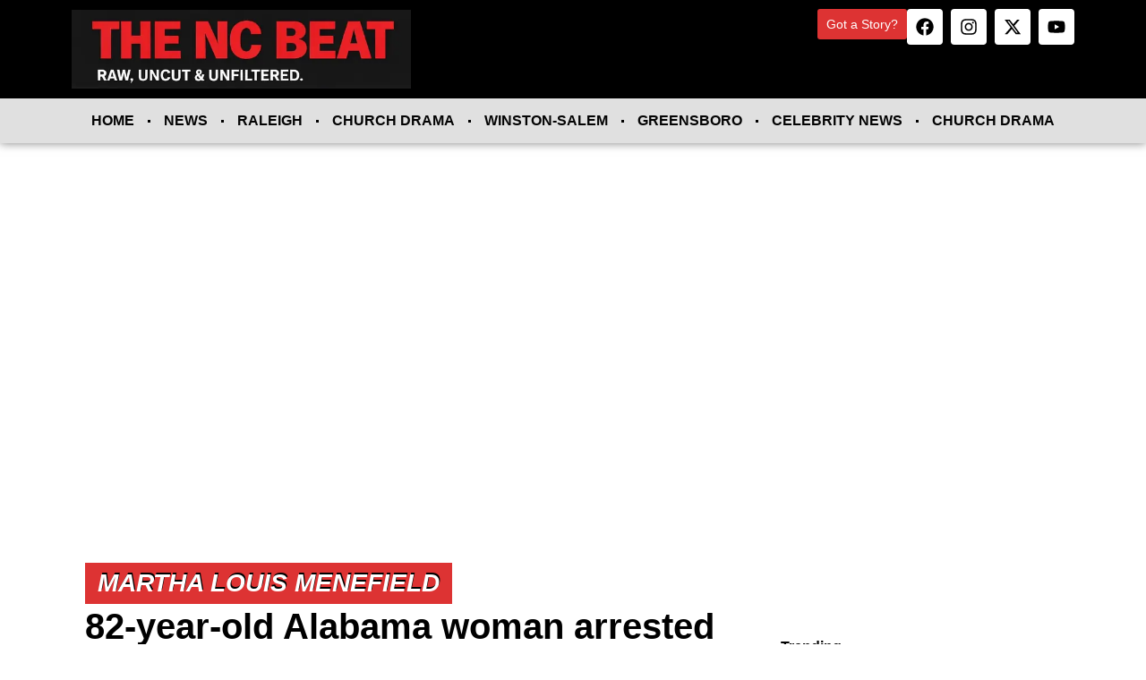

--- FILE ---
content_type: text/html; charset=utf-8
request_url: https://www.google.com/recaptcha/api2/aframe
body_size: 268
content:
<!DOCTYPE HTML><html><head><meta http-equiv="content-type" content="text/html; charset=UTF-8"></head><body><script nonce="-fmv4wzqqlERGQNZETHZaA">/** Anti-fraud and anti-abuse applications only. See google.com/recaptcha */ try{var clients={'sodar':'https://pagead2.googlesyndication.com/pagead/sodar?'};window.addEventListener("message",function(a){try{if(a.source===window.parent){var b=JSON.parse(a.data);var c=clients[b['id']];if(c){var d=document.createElement('img');d.src=c+b['params']+'&rc='+(localStorage.getItem("rc::a")?sessionStorage.getItem("rc::b"):"");window.document.body.appendChild(d);sessionStorage.setItem("rc::e",parseInt(sessionStorage.getItem("rc::e")||0)+1);localStorage.setItem("rc::h",'1770150767500');}}}catch(b){}});window.parent.postMessage("_grecaptcha_ready", "*");}catch(b){}</script></body></html>